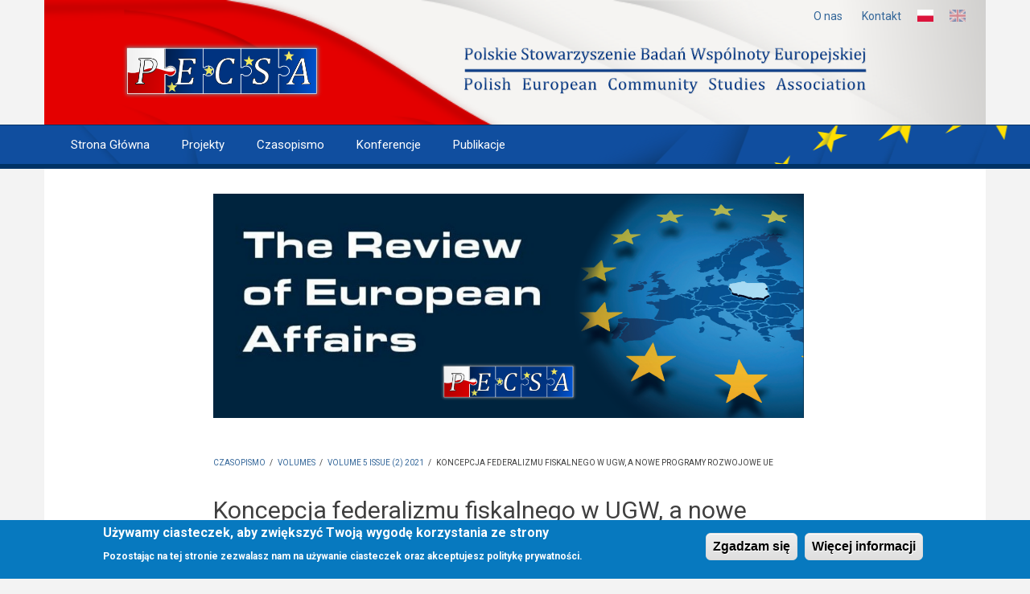

--- FILE ---
content_type: text/html; charset=UTF-8
request_url: https://pecsa.edu.pl/czasopismo/volumes/volume-5-issue-2-2021/koncepcja-federalizmu-fiskalnego-w-ugw-nowe-programy
body_size: 11893
content:
<!DOCTYPE html>
<html lang="pl" dir="ltr" prefix="content: http://purl.org/rss/1.0/modules/content/  dc: http://purl.org/dc/terms/  foaf: http://xmlns.com/foaf/0.1/  og: http://ogp.me/ns#  rdfs: http://www.w3.org/2000/01/rdf-schema#  schema: http://schema.org/  sioc: http://rdfs.org/sioc/ns#  sioct: http://rdfs.org/sioc/types#  skos: http://www.w3.org/2004/02/skos/core#  xsd: http://www.w3.org/2001/XMLSchema# ">
  <head>
    <meta charset="utf-8" />
<script>(function(i,s,o,g,r,a,m){i["GoogleAnalyticsObject"]=r;i[r]=i[r]||function(){(i[r].q=i[r].q||[]).push(arguments)},i[r].l=1*new Date();a=s.createElement(o),m=s.getElementsByTagName(o)[0];a.async=1;a.src=g;m.parentNode.insertBefore(a,m)})(window,document,"script","https://www.google-analytics.com/analytics.js","ga");ga("create", "UA-109631919-1", {"cookieDomain":"auto"});ga("require", "linkid", "linkid.js");ga("set", "anonymizeIp", true);ga("send", "pageview");</script>
<meta name="Generator" content="Drupal 9 (https://www.drupal.org)" />
<meta name="MobileOptimized" content="width" />
<meta name="HandheldFriendly" content="true" />
<meta name="viewport" content="width=device-width, initial-scale=1.0" />
<style>div#sliding-popup, div#sliding-popup .eu-cookie-withdraw-banner, .eu-cookie-withdraw-tab {background: #0779BF} div#sliding-popup.eu-cookie-withdraw-wrapper { background: transparent; } #sliding-popup h1, #sliding-popup h2, #sliding-popup h3, #sliding-popup p, #sliding-popup label, #sliding-popup div, .eu-cookie-compliance-more-button, .eu-cookie-compliance-secondary-button, .eu-cookie-withdraw-tab { color: #ffffff;} .eu-cookie-withdraw-tab { border-color: #ffffff;}</style>
<link rel="alternate" hreflang="pl" href="https://pecsa.edu.pl/czasopismo/volumes/volume-5-issue-2-2021/koncepcja-federalizmu-fiskalnego-w-ugw-nowe-programy" />
<link rel="alternate" hreflang="en" href="https://pecsa.edu.pl/en/https%3A/pecsa.edu.pl/node/270/volume-5-issue-2-2021/koncepcja-federalizmu-fiskalnego-w-ugw-nowe" />
<link rel="shortcut icon" href="/sites/default/files/P_1.png" type="image/png" />
<link rel="canonical" href="https://pecsa.edu.pl/czasopismo/volumes/volume-5-issue-2-2021/koncepcja-federalizmu-fiskalnego-w-ugw-nowe-programy" />
<link rel="shortlink" href="https://pecsa.edu.pl/node/294" />
<link rel="revision" href="https://pecsa.edu.pl/czasopismo/volumes/volume-5-issue-2-2021/koncepcja-federalizmu-fiskalnego-w-ugw-nowe-programy" />

    <title>Koncepcja federalizmu fiskalnego  w UGW, a nowe programy  rozwojowe UE | PECSA - Polskie Stowarzyszenie Badań Wspólnoty Europejskiej</title>
    <link rel="stylesheet" media="all" href="/sites/default/files/css/css_rjFV6VZYF6CfayP16GuntICwk7IHQGhfm_2wKsQmtPo.css" />
<link rel="stylesheet" media="all" href="/sites/default/files/css/css_mt1bojd1nZyjWOaR61Y7JMS_q9dXm9xecMEr4pLWPOo.css" />
<link rel="stylesheet" media="all" href="//maxcdn.bootstrapcdn.com/bootstrap/3.3.7/css/bootstrap.min.css" />
<link rel="stylesheet" media="all" href="/sites/default/files/css/css_j44x0kG0p5dIfUn-ioBK5RjLHEPXHC3bDG8odUqKX6Y.css" />
<link rel="stylesheet" media="all" href="/themes/contrib/newsplus_lite/css/components/messages.css?s8365w" />
<link rel="stylesheet" media="all" href="/sites/default/files/css/css_zV7w1CmVjwbx8gqKUfiYT-fcfANMRmUpkEGrnGflj1Y.css" />
<link rel="stylesheet" media="all" href="//fonts.googleapis.com/css?family=Roboto:400,400italic,700,300,700italic&amp;subset=latin-ext,latin,greek" />
<link rel="stylesheet" media="all" href="/sites/default/files/css/css_p7yKd5NNegRLpb8YVrwZUIO5B9EKPXXNSYgKKx0ITMM.css" />
<link rel="stylesheet" media="all" href="/sites/default/files/asset_injector/css/colors-988442c11dce1acb4ad9739c37275b9d.css?s8365w" />
<link rel="stylesheet" media="all" href="/sites/default/files/asset_injector/css/genetal-c0ce0b0eb754d29bc4faa5c5035efc55.css?s8365w" />
<link rel="stylesheet" media="all" href="/sites/default/files/asset_injector/css/header-2364af3cfd2eb8428f742aa5a99f7aa2.css?s8365w" />
<link rel="stylesheet" media="all" href="/sites/default/files/asset_injector/css/webform-b466da475a46cb21ffd1dacd4e46bd29.css?s8365w" />

    
  </head>
  <body class="layout-no-sidebars fixed-header-enabled path-node page-node-type-artykul-roea">
        <a href="#main-content" class="visually-hidden focusable skip-link">
      Przejdź do treści
    </a>
    
      <div class="dialog-off-canvas-main-canvas" data-off-canvas-main-canvas>
    
<div id="toTop"><i class="fa fa-play-circle fa-rotate-270"></i></div>
<header class="headers-wrapper">
          <div id="pre-header" class="clearfix colored-area ">
      <div class="container">
                <div id="pre-header-inside" class="clearfix">
          <div class="row">
                                      <div class="col-md-12">
                                <div id="pre-header-right" class="clearfix">
                  <div class="pre-header-area">
                      <div class="region region-pre-header-right">
    <div class="language-switcher-language-url pull-right language-switcher block block-language block-language-blocklanguage-interface" id="block-przelacznikwersjijezykowej" role="navigation">
  
    
      <div class="content">
      <ul class="links"><li hreflang="pl" data-drupal-link-system-path="node/294" class="pl is-active"><a href="/czasopismo/volumes/volume-5-issue-2-2021/koncepcja-federalizmu-fiskalnego-w-ugw-nowe-programy" class="language-link is-active" hreflang="pl" data-drupal-link-system-path="node/294">    <img class="language-icon" src="/modules/contrib/languageicons/flags/pl.png" width="16" height="12" alt="Polish" title="Polish" loading="lazy" typeof="foaf:Image" />

</a></li><li hreflang="en" data-drupal-link-system-path="node/294" class="en"><a href="/en/https%3A/pecsa.edu.pl/node/270/volume-5-issue-2-2021/koncepcja-federalizmu-fiskalnego-w-ugw-nowe" class="language-link" hreflang="en" data-drupal-link-system-path="node/294">    <img class="language-icon" src="/modules/contrib/languageicons/flags/en.png" width="16" height="12" alt="English" title="English" loading="lazy" typeof="foaf:Image" />

</a></li></ul>
    </div>
  </div>
<nav role="navigation" aria-labelledby="block-menugorne-2-menu" id="block-menugorne-2" class="pull-right block block-menu navigation menu--menu-gorne">
            
  <h2 class="visually-hidden" id="block-menugorne-2-menu">Menu Górne</h2>
  

      <div class="content">
        <div class="menu-toggle-target menu-toggle-target-show" id="show-block-menugorne-2"></div>
    <div class="menu-toggle-target" id="hide-block-menugorne-2"></div>
    <a class="menu-toggle" href="#show-block-menugorne-2">Menu</a>
    <a class="menu-toggle menu-toggle--hide" href="#hide-block-menugorne-2">Menu</a>
    
              <ul class="clearfix menu">
                    <li class="menu-item menu-item--collapsed">
        <a href="/index.php/o-nas" data-drupal-link-system-path="node/1">O nas</a>
              </li>
                <li class="menu-item">
        <a href="/index.php/kontakt" data-drupal-link-system-path="node/3">Kontakt</a>
              </li>
        </ul>
  


  </div>
</nav>

  </div>

                  </div>
                </div>
                              </div>
                      </div>
        </div>
              </div>
    </div>
              <div id="header-top" role="banner" class="clearfix colored-area ">
      <div class="container">
                <div id="header-top-inside" class="clearfix">
          <div class="row">
                          <div class="col-md-12">
                                <div id="header-top-left" class="clearfix">
                  <div class="header-top-area">

                                            <div class="region region-header-top-left">
    <div id="block-logo" class="col-md-5 col-xs-10 col-sm-5 logo-header block block-block-content block-block-content95e813fa-0be4-410d-a7a1-1777ddc8ef13">
  
    
      <div class="content">
      
            <div class="clearfix text-formatted field field--name-body field--type-text-with-summary field--label-hidden field__item"><a href="http://www.pecsa.edu.pl"><img alt="Logo PECSA" data-entity-type="file" data-entity-uuid="6118b5c3-952e-4510-ba78-dfcdfcbe150f" src="/sites/default/files/inline-images/pecsa_logo_last_0.png" class="align-center" width="500" height="146" loading="lazy" /></a></div>
      
    </div>
  </div>
<div id="block-logotytul" class="col-md-7 col-xs-10 col-sm-10 logo-slogan block block-block-content block-block-content1c802dbe-e485-4979-ac9c-050468aaf2fc">
  
    
      <div class="content">
      
            <div class="clearfix text-formatted field field--name-body field--type-text-with-summary field--label-hidden field__item"><p><img alt="Tytuł PECSA" data-entity-type="file" data-entity-uuid="9ae8fd05-6456-4ec3-91e4-2c5dda1667e0" src="/sites/default/files/inline-images/pecsa_text_new.png" width="1499" height="174" loading="lazy" /></p>
</div>
      
    </div>
  </div>

  </div>

                    
                  </div>
                </div>
                              </div>
                                  </div>
        </div>
              </div>
    </div>
    
        <div id="header" class="colored-area ">
            <div class="container">
                <div id="header-inside" class="clearfix">
          <div class="row">
            <div class="header-area">
              <div class="col-md-12">
                                <div id="header-inside-left" class="clearfix">
                                    <div id="main-navigation" class="clearfix">
                    <nav role="navigation">
                                                <div class="region region-navigation">
    <nav role="navigation" aria-labelledby="block-newsplus-lite-main-menu-menu" id="block-newsplus-lite-main-menu" class="block block-menu navigation menu--main">
            
  <h2 class="visually-hidden" id="block-newsplus-lite-main-menu-menu">Main navigation</h2>
  

      <div class="content">
        <div class="menu-toggle-target menu-toggle-target-show" id="show-block-newsplus-lite-main-menu"></div>
    <div class="menu-toggle-target" id="hide-block-newsplus-lite-main-menu"></div>
    <a class="menu-toggle" href="#show-block-newsplus-lite-main-menu">Menu</a>
    <a class="menu-toggle menu-toggle--hide" href="#hide-block-newsplus-lite-main-menu">Menu</a>
    
              <ul class="clearfix menu">
                    <li class="menu-item menu-item--collapsed">
        <a href="/index.php/" data-drupal-link-system-path="&lt;front&gt;">Strona Główna</a>
              </li>
                <li class="menu-item menu-item--collapsed">
        <a href="/index.php/projekty" data-drupal-link-system-path="node/5">Projekty</a>
              </li>
                <li class="menu-firstchild menu-item menu-item--collapsed">
        <a href="/index.php/czasopismo/volumes">Czasopismo</a>
              </li>
                <li class="menu-item menu-item--collapsed">
        <a href="/index.php/konferencje" data-drupal-link-system-path="node/6">Konferencje</a>
              </li>
                <li class="menu-item">
        <a href="/index.php/publikacje" data-drupal-link-system-path="node/8">Publikacje</a>
              </li>
        </ul>
  


  </div>
</nav>

  </div>

                                          </nav>
                  </div>
                                  </div>
                              </div>
                          </div>
          </div>
        </div>
              </div>
    </div>
    </header>


<div id="page" class="clearfix">
  <div class="container">
        <div id="page-inside">

                      <div id="top-content">
                    <div id="top-content-inside" class="clearfix">
            <div class="row">
              <div class="col-md-12">
                  <div class="region region-top-content">
    <div data-drupal-messages-fallback class="hidden"></div>

  </div>

              </div>
            </div>
          </div>
                  </div>
              
            <div id="main-content">
        <div class="row">
          
          <section class="col-md-8 col-md-offset-2">

            
            
            
                        <div id="main" class="clearfix">

                                <div class="region region-content">
    <div id="block-banerjournal" class="block block-block-content block-block-content70705979-78e7-4cc3-9c61-d89da0cd9ea4">
  
    
      <div class="content">
      
            <div class="clearfix text-formatted field field--name-body field--type-text-with-summary field--label-hidden field__item"><img alt="Baner czasopisma" data-entity-type="file" data-entity-uuid="74673f29-9143-476f-8669-af8460467c02" src="/sites/default/files/inline-images/Baner_Journal.png" class="align-center" width="2736" height="1041" loading="lazy" /></div>
      
    </div>
  </div>
<div id="block-newsplus-lite-breadcrumbs" class="block block-system block-system-breadcrumb-block">
  
    
      <div class="content">
        <nav class="breadcrumb" role="navigation" aria-labelledby="system-breadcrumb">
    <h2 id="system-breadcrumb" class="visually-hidden">Ścieżka nawigacyjna</h2>
    <ol>
          <li>
                  <a href="/czasopismo">Czasopismo</a>
          <span class="breadcrumb-separator">/</span>
              </li>
          <li>
                  <a href="/czasopismo/volumes">Volumes</a>
          <span class="breadcrumb-separator">/</span>
              </li>
          <li>
                  <a href="/czasopismo/volumes/volume-5-issue-2-2021">Volume 5 Issue (2) 2021</a>
          <span class="breadcrumb-separator">/</span>
              </li>
          <li>
                  Koncepcja federalizmu fiskalnego  w UGW, a nowe programy  rozwojowe UE
              </li>
        </ol>
  </nav>

    </div>
  </div>
<div id="block-newsplus-lite-content" class="block block-system block-system-main-block">
  
    
      <div class="content">
      
<article data-history-node-id="294" role="article" about="/czasopismo/volumes/volume-5-issue-2-2021/koncepcja-federalizmu-fiskalnego-w-ugw-nowe-programy" class="node node--type-artykul-roea node--view-mode-full clearfix">
      <div class="node-content">
            <header>
              
                
                              </header>
    <div class="node__content clearfix">
              <div class="ds-1col clearfix">

  

  <div class="block block-layout-builder block-field-blocknodeartykul-roeatitle">
  
    
      <div class="content">
      <span class="h2 field field--name-title field--type-string field--label-visually_hidden">Koncepcja federalizmu fiskalnego  w UGW, a nowe programy  rozwojowe UE</span>

    </div>
  </div>


</div>
<div class="ds-3col-stacked-equal clearfix">

  

  <div class="group-header">
    <div class="block block-layout-builder block-field-blocknodeartykul-roeafield-autorzy">
  
    
      <div class="content">
      <div class="affiliation news-item text-break field field--name-field-autorzy field--type-entity-reference field--label-above field--entity-reference-target-type-taxonomy-term clearfix">
      <h3 class="field__label">Authors</h3>
    <ul class='links field__items'>
          <li><div class="ds-2col clearfix">

  

  <div class="col-sm-4 group-left">
    
            <div class="field field--name-taxonomy-term-title field--type-ds field--label-hidden field__item"><p>
  Rafał Widerski
</p>
</div>
      
  </div>

  <div class="col-sm-8 group-right">
    
            <div class="field field--name-field-taxonomy-afiljacja field--type-string-long field--label-hidden field__item">SZKOŁA GŁÓWNA HANDLOWA W WARSZAWIE, R_WIDERSKI@O2.PL<br />
ORCID: 0000-0002-7307-3804</div>
      
  </div>

</div>

</li>
      </ul>
</div>
    </div>
  </div>

  </div>

  <div class="group-left">
    <div class="block block-layout-builder block-field-blocknodeartykul-roeafield-wolumin">
  
    
      <div class="content">
      <div class="news-item affiliation field field--name-field-wolumin field--type-entity-reference field--label-hidden field--entity-reference-target-type-node clearfix">
    <ul class='links field__items'>
          <li>Volume 5 Issue (2) 2021</li>
      </ul>
</div>
    </div>
  </div>

  </div>

  <div class="group-middle">
    <div class="block block-layout-builder block-field-blocknodeartykul-roeafield-pages">
  
    
      <div class="content">
      
  <div class="news-item affiliation pages field field--name-field-pages field--type-field-token-value field--label-inline clearfix">
    <div class="field__label">Pages</div>
              <div class="field__item"><p>77-89</p>
</div>
          </div>

    </div>
  </div>

  </div>

  <div class="group-right">
    <div class="block block-layout-builder block-field-blocknodeartykul-roeafield-doi">
  
    
      <div class="content">
      
  <div class="news-item affiliation field field--name-field-doi field--type-string field--label-inline clearfix">
    <div class="field__label">DOI</div>
              <div class="field__item"> 10.51149/ROEA.2.2021.7</div>
          </div>

    </div>
  </div>

  </div>

  <div class="group-footer">
    
  </div>

</div>
  <div class="row">

    
    <div class="col-sm-9">
      <div class="block block-layout-builder block-field-blocknodeartykul-roeafield-abstrakt">
  
    
      <div class="content">
      
  <div class="text-left clearfix text-formatted field field--name-field-abstrakt field--type-text-long field--label-above">
    <div class="field__label">Abstract</div>
              <div class="field__item"><p>Artykuł omawia dwie główne asymetrie w Unii Gospodarczo-Walutowej (UGW), które powstały na przestrzeni ostatnich dwóch dekad, tj. od momentu wprowadzenia wspólnej waluty „euro”. Od początku utworzenia UGW wymieniana jest asymetria we wspólnym obszarze unii gospodarczej (mniej scentralizowana polityka fiskalna) w porównaniu z unią walutową (z zarządzaniem ponadnarodowym). Ponadto na tle kryzysu zadłużenia państw członkowskich w 2010 roku ujawniła się druga asymetria: między „rdzeniami” państwami członkowskimi strefy euro a państwami z jej „peryferii”. Każda z tych dwóch asymetrii stworzyła szereg wyzwań – politycznych i instytucjonalnych – w obszarze polityki fiskalnej. W trakcie kryzysu wywołanego pandemią koronawirusa z 2020 roku, po raz kolejny budzą się główne idee polityczne podważające stabilność i trwałość funkcjonowania UGW. W związku z tym badanie zostało oparte na analizie literatury.</p>
</div>
          </div>

    </div>
  </div>

    </div>

    <div class="col-sm-3">
      <div class="block block-layout-builder block-field-blocknodeartykul-roeafield-artykul-plik">
  
    
      <div class="content">
      
            <div class="text-center affiliation news-item field field--name-field-artykul-plik field--type-file field--label-hidden field__item"><a href="https://pecsa.edu.pl/sites/default/files/journal/8%20Widerski.pdf" class="button" target="_blank">PDF</a></div>
      
    </div>
  </div>
<div class="block block-layout-builder block-field-blocknodeartykul-roeafield-tags">
  
    
      <div class="content">
      <div class="keywords news-item field field--name-field-tags field--type-entity-reference field--label-above field--entity-reference-target-type-taxonomy-term clearfix">
      <h3 class="field__label">Keywords</h3>
    <ul class='links field__items'>
          <li><a href="/taxonomy/term/93" hreflang="pl">integracja europejska</a></li>
          <li><a href="/taxonomy/term/416" hreflang="pl">UGW</a></li>
          <li><a href="/taxonomy/term/417" hreflang="pl">polityka fiskalna</a></li>
          <li><a href="/taxonomy/term/418" hreflang="pl">stabilizacja</a></li>
          <li><a href="/taxonomy/term/419" hreflang="pl">szoki asymetryczne</a></li>
      </ul>
</div>
    </div>
  </div>

    </div>

    
  </div>
<div class="ds-1col clearfix">

  

  <div class="block block-views block-views-blockartykuly-block-5">
  
    
      <div class="content">
      <div class="views-element-container"><div class="accordion view view-artykuly view-id-artykuly view-display-id-block_5 js-view-dom-id-71ce4a4ee9ec9cd1331cbfb102cea1744fd3ff6b7b3eedcb3ef1101b59d4d673">
  
    
      
      <div class="view-content">
      <div  class="panel-group" id="views-bootstrap-artykuly-block-5" role="tablist" aria-multiselectable="true">
          <div class="panel panel-default">
      <div class="panel-heading"  class="panel-group panel-heading" id="headingviews-bootstrap-artykuly-block-5-collapse-0" role="tab" aria-multiselectable="true">
        <h4 class="panel-title">
          <a  class="accordion-toggle collapsed"
             role="button"
             data-toggle="collapse"
             data-parent="#views-bootstrap-artykuly-block-5"
             aria-expanded=""
             aria-controls="views-bootstrap-artykuly-block-5-collapse-0"
             href="#views-bootstrap-artykuly-block-5-collapse-0">
            References
          </a>
                  </h4>
      </div>

      <div id="views-bootstrap-artykuly-block-5-collapse-0" class="panel-collapse collapse " role="tabpanel" aria-labelledby="headingviews-bootstrap-artykuly-block-5-collapse-0">
        <div class="panel-body">
          <div class="views-field views-field-field-references"><div class="field-content"><p>Aizenman J., Jinjarak Y. 2011. The role of fiscal policy in response to the financial crisis, World Economic Situation and Prospects, Background paper. https://www.imf.org/external/np/seminars/eng/2012/fincrises/pdf/ch14.pdf [accessed on: 28.05.2021].<br />
Arrow, K. 1970. “The Organization of Economic Activity: Issues Pertinent to the Choice of Market Versus Non-Market Allocation” w: Joint Economic Committee, The Analysis and Evaluation of Public Expenditures, The PPB System, Vol. I. Washington, D.C.: U.S. GPO.  <br />
Artis, M. J., Zhang W. 2001. “Core and Periphery in EMU: A Cluster Analysis. Economic Issues Journal Articles.” Economic Issues, No. 6: 47–58. <br />
Bayoumi, T., Eichengreen B. 1993. “Shocking Aspects of European Monetary Integration.” W: Adjustment and Growth in the Euro­pean Monetary Union, F. Torres, F. Giavazzi (eds.) Cambridge: Cambridge University Press, 193–229.<br />
Benassy-Quere A., Pagot X, Wolff G. B. 2016. „Fiscal Union for Euro Area?”. Bruegel Policy Contrybution, No. 05: 1-17.<br />
Clarida R. ,Gali J., Gertler M. 1998. “Monetary Policy Rules in Practice Some International Evidence”. European Economic Review, Vol. 42, No. 6: 1033-1067.<br />
Corden W.  M. 1972. Monetary Integration, “Essays in International Finance”, 93. <br />
Crescenzia R., Giuab M., Sonzogno G.V. 2021, “Science Direct Mind the Covid-19 crisis: An evidence-based implementation of Next Generation EU”. Journal of Policy Modeling, Vol. 43, No. 2: 278–297. https://doi.org/10.1016/j.jpolmod.2021.03.002, [accessed on: 28.05.2021].<br />
De Grauwe P. 1993, The political Economy of Monetary Integration, Oxford University Press, Oxford.<br />
De Grauwe P. 1998. “The euro and financial crises”. Financial Times 20th February.<br />
De Grauwe P. 2012. “In Search of Symmetry in the Eurozone”. CEPS Policy Briefs 268: 1-5.<br />
De Grauwe P. 2015. „Design failures of the Eurozone” in: The Eurozone Crisis A Consensus View of the Causes and a Few Possible Solutions, R. Baldwin, F. Giavazzi (eds.), London: CEPR Press, 99-108. <br />
Demertzis M., Hallett A.H.,  Rummel O. 1997. “Does a Core-Periphery Regime Make Europe into an Optimal Currency Area?” in: European Monetary Union. Transition, International Impact and Policy Options, P. J. J. Welfens (ed.), Berlin: Springer, 161-234. <br />
Domańska A. 2008. „Synchronizacja cykli koniunkturalnych jako kryterium wejścia do optymalnego obszaru walutowego” w: Swadźba S. (red.) Systemy gospodarcze i ich ewolucja w kierunku jednolitego europejskiego obszaru walutowego. Wydawnictwo Akademii Ekonomicznej im. Karola Adamieckiego w Katowicach, 177-189. <br />
Domańska A. Kostrzewa K. 2015, Macroeconomic Policy Shocks and Trade Openness in Light of the Studies on the International Competitiveness, VAR Approach Analysis, Proceedings of IASTEM International Conference, World Research Library, pp. 198- 203, ISBN: 978-93-85832-50-5.<br />
Domańska A. 2015. „Szoki polityki fiskalnej i monetarnej jako przedmiot badań makroekonomii gospodarki otwartej”, Studia i Prace KES No.1(21)/2015, Szkoła Główna Handlowa, Warszawa.<br />
Domańska A., Kostrzewa K. 2015. „Polityka fiskalna jako uwarunkowanie handlu zagranicznego w małej otwartej gospodarce. Wykorzystanie modelu VAR dla Polski” w: Uwarunkowania i czynniki rozwoju handlu międzynarodowego, M. Maciejewski, S. Wydymus (red.), CeDeWu, Warszawa. 85-104.<br />
Domańska A., Kostrzewa K. 2015. „Szoki polityki fiskalnej i pieniężnej w Polsce – wpływ na główne zmienne makroekonomiczne w latach 2005–2014”, Studia Ekonomiczne, No. 4/2015, INE PAN, Warszawa: 420-430, <br />
Dyson. K., Featherstone K. 1999. The Road to Maastricht: Negotiating Economic and Monetary Union. Oxford: Oxford University Press<br />
ECB: https://www.ecb.europa.eu/euro/html/index.en.html</p>

<p>Enderlein H., Verdun A. 2009. “Ten Years of EMU: What Have We Learned in Political Science? Special Issue.” Journal of Euro­pean Public Policy, Vol. 16, No. 4: 490–639. doi:10.1080/13501760902872106. <br />
European Commission. 2020b. Special meeting of the European Council (17, 18, 19, 20 and 21 July 2020)  Conclusions. Available at https://www.consilium.europa.eu/media/45109/210720-euco-final-conclusions-en.pdf. [accessed on: 13.11.2020]. <br />
European Commission 2020c. Communication from the Commission to the European Parliament, the European Council, the Council, the European Economic and Social Committe and the Committee of theRegions Europe’s moment:Repair and Prepare for the Next Generation, COM (2020) 456 final. Available at https://eur-lex.europa.eu/legalcontent/EN/TXT/PDF/?uri=CELEX:52020DC0 456&amp;from=EN  [accessed on: 13.11.2020]. <br />
Eurostat: https://ec.europa.eu/eurostat/databrowser/view/SDG_17_40/default/table<br />
Eurostat: https://ec.europa.eu/eurostat/databrowser/view/TEC00115/default/table<br />
Feldstein M. S. 2009. Rethinking the Role of Fiscal Policy. NBER working papers series, working paper 14684. <br />
Feldstein M. 1997. „EMU and International Conflict”. Foreign Affairs November.<br />
Friedman M. 1997. „The euro: Monetary unity to political disunity?”. Project Syndicate 28 August<br />
Ferreiro J., Fontana G., Serrano F. 2008. Fiscal Policy in the European Union. Palgrave Macmillan. <br />
Hansen B. 1958. The Economic Theory of Fiscal Policy. London: Routledge. <br />
IMF. 2019. World Economic Outlook „Global Manufacturing Downturn, Rising Trade Barriers. https://www.elibrary.imf.org/view/books/ 081/28248-9781513508214-en/28248-9781513508214-en-book.xml, [accessed on: 28.05.2021].<br />
Inman R.P., Rubinfeld, D.L. 1997. “Rethinking federalism”. Journal of Economic Perspectives, Vol. 11, No. 4: 43-64. <br />
Kenen P. B. 1969. “The Theory of Optimum Currency Areas – An Eclectic View”. In: International Economic Integration: Monetary, fiscal and factor mobility issues, M. N. Jovanović (ed.), London: Routledge, 59-78.<br />
Kirkegaard Jacob F. 2011. “The Euro Area Crisis: Origin, Current Status, and US Responses”. Congressional Testimony 11. <br />
Kirkegaard Jacob F. 2011. “The Euro Area Crisis: Origin, Current Status, and US Responses”. Congressional Testimony 11. <br />
Kirsch G. 2011. „Kryzys euro to nie tylko kryzys walutowy”, w: Monitor Europejski, Europa i Euro, czerwiec 2011.<br />
Krugman P. 2012. “Monetary Versus Fiscal Policy, Revisited”. New York Times, 1.09.2012. http://krugman.blogs.nytimes.com/2012/ 09/01/monetary-versus-fiscal-policy-revisited/, [accessed on: 26.07.2014].<br />
Krugman P. 2009. The Return of Depression Economics and the Crisis of 2008. New York: W.W. Norton Company Limited.<br />
Magnifico G. 1971. “European Monetary Unification for Balanced Growth – A New Approach”. Essays in International Finance, No. 88: 1-45.<br />
Latoszek E. 2007. Integracja Europejska, mechanizmy i wyzwania. Warszawa: Książka i Wiedza, 55-57.<br />
McKinnon R. I. 1963. “Optimum Currency Areas”. The American Economic Review, No. 53: 717-25.<br />
Mundell R A. 1961. “A Theory of Optimum Currency Areas”, The American Economic Review, No. 51: 667-665.<br />
Mueller D.C. “Why federalism?” w: Molander P. 2004, Fiscal Federalism in Unitary States. Kluwer Academic Publishers, 132.<br />
Oates W. E. 1972. Fiscal Federalism. Harcourt Brace Jovanovich, Inc., New York.<br />
Oates W.E. 1999. “An Essay on fiscal federalism”, Journal of Economic Literature. Vol. 37, No. 3: 1120-1149.<br />
Oates W. E. 2005. Toward A Second-Generation Theory of Fiscal Federalism. Springer Science + Business Media, Inc, Netherlands.<br />
Oręziak L. 2008. „Polityka budżetowa w strefie euro”. Bank i Kredyt, No. 5: 3-30.<br />
Ricci L.A.1997. A Model of an Optimum Currency Area, „IMF Working Paper”, June.<br />
Rogoff K. 1985. “The Optimal Degree of Commitment to an Intermediate Monetary Target”, The Quarterly Journal of Economics, Vol. 100, No. 4: 1169-89.<br />
Rosiak T. 2014. „Ewolucja roli polityki fiskalnej w najnowszej teorii ekonomii i praktyce gospodarczej” w: Piątek S. (red.), Rola sektora publicznego w okresie kryzysu. Warszawa: Wydawnictwo Naukowe Wydziału Zarządzania Uniwersytetu Warszawskiego.<br />
Roubini N., Mihm S. 2011. Ekonomia kryzysu. Warszawa: Oficyna Wolters Kluwer Business.<br />
Snider D. A. 1967. “Optimum Adjustment Processes and Currency Areas”. Essays In International Finance 62: 1-23.<br />
Staniłko J. F. 2011. „Czy strefa euro przetrwa swój pierwszy kryzys?” w: Platon na Wall Street, Kraków: Ośrodek Myśli Politycznej &amp; Centre for European Renewal, 223-272.<br />
Stiglitz J.E. 2004. Ekonomia sektora publicznego. Warszawa: Wydawnictwo Naukowe PWN,  879.  <br />
Ubide Á. 2014. “The North-South Divide in the Euro Area. Op-ed Published by El Pais as ‘La Division Norte-sur En La Zona Euro’ English Translation.” Peterson Institute for International Economics, April 13. https://www.piie.com/commentary/opeds/north-south-divide-euro-area <br />
UE, Euratom: Decyzja 2020/2053 z dnia 14 grudnia 2020 r DECYZJA RADY (UE, Euratom) 2020/2053 z dnia 14 grudnia 2020 r w sprawie systemu zasobów własnych Unii Europejskiej oraz uchylająca decyzję 2014/335/UE, Euratom. https://eur-lex.europa.eu/legal-content/PL/TXT/?uri=CELEX%3A32020D2053<br />
Verdun A. 1996. “An ‘Asymmetrical’ Economic and Monetary Union in the EU: Perceptions of Monetary Authorities and Social Partners.” Journal of European Integration, Vol. 20, No. 1: 59–81. doi:10.1080/07036339608429045. <br />
Weingast B. R. 2009. “Second generation fiscal federalism: The implications of fiscal incentives”, Journal of Urban Economics, No. 65: 279-293. <br />
Widerski R. 2013. „Strefa euro, projekt niedokończony” w: Bednarczyk J., Sobol M. (eds.) System finansowy wobec wyzwań rozwojowych. Radom: Instytut Naukowo-Wydawniczy Spatium, 233-250.<br />
Widerski R. 2016. „Stabilizacyjny aspekt polityki fiskalnej w strefie euro” w: Opolski K., Górski J. (eds.). Wyzwania integracji gospodarczej w Unii Europejskiej. Warszawa: Wydział Nauk Ekonomicznych Uniwersytetu Warszawskiego, 233–246.<br />
Widerski R. 2018. Polityka fiskalna a innowacyjność gospodarki, w: Opolski K., Górski J. (eds.), Innowacyjność polskiej gospodarki: wybrane aspekty.  Warszwa: Wydział Nauk Ekonomicznych Uniwersytetu Warszawskiego, 49–61.<br />
Zawiślińska I. 2008. Optymalny obszar walutowy. Teoria i praktyka na kontynencie amerykańskim, Warszawa: Oficyna Wydawnicza SGH.</p>
</div></div>
        </div>
      </div>
    </div>        <div class="panel panel-default">
      <div class="panel-heading"  class="panel-group panel-heading" id="headingviews-bootstrap-artykuly-block-5-collapse-1" role="tab" aria-multiselectable="true">
        <h4 class="panel-title">
          <a  class="accordion-toggle collapsed"
             role="button"
             data-toggle="collapse"
             data-parent="#views-bootstrap-artykuly-block-5"
             aria-expanded=""
             aria-controls="views-bootstrap-artykuly-block-5-collapse-1"
             href="#views-bootstrap-artykuly-block-5-collapse-1">
            References
          </a>
                  </h4>
      </div>

      <div id="views-bootstrap-artykuly-block-5-collapse-1" class="panel-collapse collapse " role="tabpanel" aria-labelledby="headingviews-bootstrap-artykuly-block-5-collapse-1">
        <div class="panel-body">
          <div class="views-field views-field-field-references"><div class="field-content"><p>Aizenman J., Jinjarak Y. 2011. The role of fiscal policy in response to the financial crisis, World Economic Situation and Prospects, Background paper. https://www.imf.org/external/np/seminars/eng/2012/fincrises/pdf/ch14.pdf [accessed on: 28.05.2021].<br />
Arrow, K. 1970. “The Organization of Economic Activity: Issues Pertinent to the Choice of Market Versus Non-Market Allocation” w: Joint Economic Committee, The Analysis and Evaluation of Public Expenditures, The PPB System, Vol. I. Washington, D.C.: U.S. GPO.  <br />
Artis, M. J., Zhang W. 2001. “Core and Periphery in EMU: A Cluster Analysis. Economic Issues Journal Articles.” Economic Issues, No. 6: 47–58. <br />
Bayoumi, T., Eichengreen B. 1993. “Shocking Aspects of European Monetary Integration.” W: Adjustment and Growth in the Euro­pean Monetary Union, F. Torres, F. Giavazzi (eds.) Cambridge: Cambridge University Press, 193–229.<br />
Benassy-Quere A., Pagot X, Wolff G. B. 2016. „Fiscal Union for Euro Area?”. Bruegel Policy Contrybution, No. 05: 1-17.<br />
Clarida R. ,Gali J., Gertler M. 1998. “Monetary Policy Rules in Practice Some International Evidence”. European Economic Review, Vol. 42, No. 6: 1033-1067.<br />
Corden W.  M. 1972. Monetary Integration, “Essays in International Finance”, 93. <br />
Crescenzia R., Giuab M., Sonzogno G.V. 2021, “Science Direct Mind the Covid-19 crisis: An evidence-based implementation of Next Generation EU”. Journal of Policy Modeling, Vol. 43, No. 2: 278–297. https://doi.org/10.1016/j.jpolmod.2021.03.002, [accessed on: 28.05.2021].<br />
De Grauwe P. 1993, The political Economy of Monetary Integration, Oxford University Press, Oxford.<br />
De Grauwe P. 1998. “The euro and financial crises”. Financial Times 20th February.<br />
De Grauwe P. 2012. “In Search of Symmetry in the Eurozone”. CEPS Policy Briefs 268: 1-5.<br />
De Grauwe P. 2015. „Design failures of the Eurozone” in: The Eurozone Crisis A Consensus View of the Causes and a Few Possible Solutions, R. Baldwin, F. Giavazzi (eds.), London: CEPR Press, 99-108. <br />
Demertzis M., Hallett A.H.,  Rummel O. 1997. “Does a Core-Periphery Regime Make Europe into an Optimal Currency Area?” in: European Monetary Union. Transition, International Impact and Policy Options, P. J. J. Welfens (ed.), Berlin: Springer, 161-234. <br />
Domańska A. 2008. „Synchronizacja cykli koniunkturalnych jako kryterium wejścia do optymalnego obszaru walutowego” w: Swadźba S. (red.) Systemy gospodarcze i ich ewolucja w kierunku jednolitego europejskiego obszaru walutowego. Wydawnictwo Akademii Ekonomicznej im. Karola Adamieckiego w Katowicach, 177-189. <br />
Domańska A. Kostrzewa K. 2015, Macroeconomic Policy Shocks and Trade Openness in Light of the Studies on the International Competitiveness, VAR Approach Analysis, Proceedings of IASTEM International Conference, World Research Library, pp. 198- 203, ISBN: 978-93-85832-50-5.<br />
Domańska A. 2015. „Szoki polityki fiskalnej i monetarnej jako przedmiot badań makroekonomii gospodarki otwartej”, Studia i Prace KES No.1(21)/2015, Szkoła Główna Handlowa, Warszawa.<br />
Domańska A., Kostrzewa K. 2015. „Polityka fiskalna jako uwarunkowanie handlu zagranicznego w małej otwartej gospodarce. Wykorzystanie modelu VAR dla Polski” w: Uwarunkowania i czynniki rozwoju handlu międzynarodowego, M. Maciejewski, S. Wydymus (red.), CeDeWu, Warszawa. 85-104.<br />
Domańska A., Kostrzewa K. 2015. „Szoki polityki fiskalnej i pieniężnej w Polsce – wpływ na główne zmienne makroekonomiczne w latach 2005–2014”, Studia Ekonomiczne, No. 4/2015, INE PAN, Warszawa: 420-430, <br />
Dyson. K., Featherstone K. 1999. The Road to Maastricht: Negotiating Economic and Monetary Union. Oxford: Oxford University Press<br />
ECB: https://www.ecb.europa.eu/euro/html/index.en.html</p>

<p>Enderlein H., Verdun A. 2009. “Ten Years of EMU: What Have We Learned in Political Science? Special Issue.” Journal of Euro­pean Public Policy, Vol. 16, No. 4: 490–639. doi:10.1080/13501760902872106. <br />
European Commission. 2020b. Special meeting of the European Council (17, 18, 19, 20 and 21 July 2020)  Conclusions. Available at https://www.consilium.europa.eu/media/45109/210720-euco-final-conclusions-en.pdf. [accessed on: 13.11.2020]. <br />
European Commission 2020c. Communication from the Commission to the European Parliament, the European Council, the Council, the European Economic and Social Committe and the Committee of theRegions Europe’s moment:Repair and Prepare for the Next Generation, COM (2020) 456 final. Available at https://eur-lex.europa.eu/legalcontent/EN/TXT/PDF/?uri=CELEX:52020DC0 456&amp;from=EN  [accessed on: 13.11.2020]. <br />
Eurostat: https://ec.europa.eu/eurostat/databrowser/view/SDG_17_40/default/table<br />
Eurostat: https://ec.europa.eu/eurostat/databrowser/view/TEC00115/default/table<br />
Feldstein M. S. 2009. Rethinking the Role of Fiscal Policy. NBER working papers series, working paper 14684. <br />
Feldstein M. 1997. „EMU and International Conflict”. Foreign Affairs November.<br />
Friedman M. 1997. „The euro: Monetary unity to political disunity?”. Project Syndicate 28 August<br />
Ferreiro J., Fontana G., Serrano F. 2008. Fiscal Policy in the European Union. Palgrave Macmillan. <br />
Hansen B. 1958. The Economic Theory of Fiscal Policy. London: Routledge. <br />
IMF. 2019. World Economic Outlook „Global Manufacturing Downturn, Rising Trade Barriers. https://www.elibrary.imf.org/view/books/ 081/28248-9781513508214-en/28248-9781513508214-en-book.xml, [accessed on: 28.05.2021].<br />
Inman R.P., Rubinfeld, D.L. 1997. “Rethinking federalism”. Journal of Economic Perspectives, Vol. 11, No. 4: 43-64. <br />
Kenen P. B. 1969. “The Theory of Optimum Currency Areas – An Eclectic View”. In: International Economic Integration: Monetary, fiscal and factor mobility issues, M. N. Jovanović (ed.), London: Routledge, 59-78.<br />
Kirkegaard Jacob F. 2011. “The Euro Area Crisis: Origin, Current Status, and US Responses”. Congressional Testimony 11. <br />
Kirkegaard Jacob F. 2011. “The Euro Area Crisis: Origin, Current Status, and US Responses”. Congressional Testimony 11. <br />
Kirsch G. 2011. „Kryzys euro to nie tylko kryzys walutowy”, w: Monitor Europejski, Europa i Euro, czerwiec 2011.<br />
Krugman P. 2012. “Monetary Versus Fiscal Policy, Revisited”. New York Times, 1.09.2012. http://krugman.blogs.nytimes.com/2012/ 09/01/monetary-versus-fiscal-policy-revisited/, [accessed on: 26.07.2014].<br />
Krugman P. 2009. The Return of Depression Economics and the Crisis of 2008. New York: W.W. Norton Company Limited.<br />
Magnifico G. 1971. “European Monetary Unification for Balanced Growth – A New Approach”. Essays in International Finance, No. 88: 1-45.<br />
Latoszek E. 2007. Integracja Europejska, mechanizmy i wyzwania. Warszawa: Książka i Wiedza, 55-57.<br />
McKinnon R. I. 1963. “Optimum Currency Areas”. The American Economic Review, No. 53: 717-25.<br />
Mundell R A. 1961. “A Theory of Optimum Currency Areas”, The American Economic Review, No. 51: 667-665.<br />
Mueller D.C. “Why federalism?” w: Molander P. 2004, Fiscal Federalism in Unitary States. Kluwer Academic Publishers, 132.<br />
Oates W. E. 1972. Fiscal Federalism. Harcourt Brace Jovanovich, Inc., New York.<br />
Oates W.E. 1999. “An Essay on fiscal federalism”, Journal of Economic Literature. Vol. 37, No. 3: 1120-1149.<br />
Oates W. E. 2005. Toward A Second-Generation Theory of Fiscal Federalism. Springer Science + Business Media, Inc, Netherlands.<br />
Oręziak L. 2008. „Polityka budżetowa w strefie euro”. Bank i Kredyt, No. 5: 3-30.<br />
Ricci L.A.1997. A Model of an Optimum Currency Area, „IMF Working Paper”, June.<br />
Rogoff K. 1985. “The Optimal Degree of Commitment to an Intermediate Monetary Target”, The Quarterly Journal of Economics, Vol. 100, No. 4: 1169-89.<br />
Rosiak T. 2014. „Ewolucja roli polityki fiskalnej w najnowszej teorii ekonomii i praktyce gospodarczej” w: Piątek S. (red.), Rola sektora publicznego w okresie kryzysu. Warszawa: Wydawnictwo Naukowe Wydziału Zarządzania Uniwersytetu Warszawskiego.<br />
Roubini N., Mihm S. 2011. Ekonomia kryzysu. Warszawa: Oficyna Wolters Kluwer Business.<br />
Snider D. A. 1967. “Optimum Adjustment Processes and Currency Areas”. Essays In International Finance 62: 1-23.<br />
Staniłko J. F. 2011. „Czy strefa euro przetrwa swój pierwszy kryzys?” w: Platon na Wall Street, Kraków: Ośrodek Myśli Politycznej &amp; Centre for European Renewal, 223-272.<br />
Stiglitz J.E. 2004. Ekonomia sektora publicznego. Warszawa: Wydawnictwo Naukowe PWN,  879.  <br />
Ubide Á. 2014. “The North-South Divide in the Euro Area. Op-ed Published by El Pais as ‘La Division Norte-sur En La Zona Euro’ English Translation.” Peterson Institute for International Economics, April 13. https://www.piie.com/commentary/opeds/north-south-divide-euro-area <br />
UE, Euratom: Decyzja 2020/2053 z dnia 14 grudnia 2020 r DECYZJA RADY (UE, Euratom) 2020/2053 z dnia 14 grudnia 2020 r w sprawie systemu zasobów własnych Unii Europejskiej oraz uchylająca decyzję 2014/335/UE, Euratom. https://eur-lex.europa.eu/legal-content/PL/TXT/?uri=CELEX%3A32020D2053<br />
Verdun A. 1996. “An ‘Asymmetrical’ Economic and Monetary Union in the EU: Perceptions of Monetary Authorities and Social Partners.” Journal of European Integration, Vol. 20, No. 1: 59–81. doi:10.1080/07036339608429045. <br />
Weingast B. R. 2009. “Second generation fiscal federalism: The implications of fiscal incentives”, Journal of Urban Economics, No. 65: 279-293. <br />
Widerski R. 2013. „Strefa euro, projekt niedokończony” w: Bednarczyk J., Sobol M. (eds.) System finansowy wobec wyzwań rozwojowych. Radom: Instytut Naukowo-Wydawniczy Spatium, 233-250.<br />
Widerski R. 2016. „Stabilizacyjny aspekt polityki fiskalnej w strefie euro” w: Opolski K., Górski J. (eds.). Wyzwania integracji gospodarczej w Unii Europejskiej. Warszawa: Wydział Nauk Ekonomicznych Uniwersytetu Warszawskiego, 233–246.<br />
Widerski R. 2018. Polityka fiskalna a innowacyjność gospodarki, w: Opolski K., Górski J. (eds.), Innowacyjność polskiej gospodarki: wybrane aspekty.  Warszwa: Wydział Nauk Ekonomicznych Uniwersytetu Warszawskiego, 49–61.<br />
Zawiślińska I. 2008. Optymalny obszar walutowy. Teoria i praktyka na kontynencie amerykańskim, Warszawa: Oficyna Wydawnicza SGH.</p>
</div></div>
        </div>
      </div>
    </div></div>

    </div>
  
          </div>
</div>

    </div>
  </div>


</div>

            
    </div>
  </div>
</article>

    </div>
  </div>

  </div>

              
            </div>
                      </section>

          
        </div>

      </div>
      
    </div>
    
  </div>

</div>


    <footer id="footer" class="clearfix">
    <div class="container">

      <div class="row">
        
        
                  <div class="col-sm-12">
            <div class="footer-area">
                <div class="region region-footer-third">
    <div id="block-financed" class="financed block block-block-content block-block-content93be758c-14e0-44be-b3a8-7078503ac274">
  
    
      <div class="content">
      
            <div class="clearfix text-formatted field field--name-body field--type-text-with-summary field--label-hidden field__item"><p class="text-align-center"> </p>

<div class="flexy">
<div class="col-md-1 col-sm-1 col-xs-1 text-center"> </div>

<div class="col-md-5 col-sm-5 col-xs-5 text-center"><img alt="logosbeneficaireserasmusright_pl.jpg" height="82" src="/sites/default/files/logosbeneficaireserasmusright_pl.jpg" width="405" /></div>

<div class="col-md-5 col-sm-5 col-xs-5 text-center"><img alt="JM 30th anniversary Signature.jpg" height="237" src="/sites/default/files/JM%2030th%20anniversary%20Signature.jpg" width="984" /></div>

<div class="col-md-1 col-sm-1 col-xs-1 text-center"> </div>
</div>
</div>
      
    </div>
  </div>

  </div>

            </div>
          </div>
        
              </div>

    </div>
  </footer>
  
    <div id="subfooter" class="clearfix">
    <div class="container">
            <div id="subfooter-inside" class="clearfix">
        <div class="row">
          <div class="col-md-4">
                                              </div>
          <div class="col-md-8">
                                      <div class="subfooter-area right">
                  <div class="region region-footer">
    <div id="block-copyright" class="copyright block block-block-content block-block-content94fd6770-2af1-4ca7-a5cb-c305055ed0bb">
  
    
      <div class="content">
      
            <div class="clearfix text-formatted field field--name-body field--type-text-with-summary field--label-hidden field__item"><p>Copyright 2017 by Polish European Community Studies Association - PECSA</p>

<p><a href="https://pecsa.edu.pl/polityka-prywatnosci" style="color: white;" target="_blank">Polityka prywatności</a></p>
</div>
      
    </div>
  </div>

  </div>

              </div>
                                  </div>
        </div>
      </div>
          </div>
  </div>
  </div>

    
    <script type="application/json" data-drupal-selector="drupal-settings-json">{"path":{"baseUrl":"\/","scriptPath":null,"pathPrefix":"","currentPath":"node\/294","currentPathIsAdmin":false,"isFront":false,"currentLanguage":"pl"},"pluralDelimiter":"\u0003","suppressDeprecationErrors":true,"ajaxPageState":{"libraries":"asset_injector\/css\/colors,asset_injector\/css\/genetal,asset_injector\/css\/header,asset_injector\/css\/webform,classy\/base,classy\/messages,classy\/node,core\/normalize,ds\/ds_3col_stacked_equal_width,eu_cookie_compliance\/eu_cookie_compliance_default,google_analytics\/google_analytics,newsplus_lite\/bootstrap-cdn,newsplus_lite\/fixed-header,newsplus_lite\/fontawesome,newsplus_lite\/fonts-roboto,newsplus_lite\/global-styling,newsplus_lite\/messages,newsplus_lite\/to-top,statistics\/drupal.statistics,system\/base,views\/views.ajax,views\/views.module","theme":"newsplus_lite","theme_token":null},"ajaxTrustedUrl":[],"google_analytics":{"trackOutbound":true,"trackMailto":true,"trackDownload":true,"trackDownloadExtensions":"7z|aac|arc|arj|asf|asx|avi|bin|csv|doc(x|m)?|dot(x|m)?|exe|flv|gif|gz|gzip|hqx|jar|jpe?g|js|mp(2|3|4|e?g)|mov(ie)?|msi|msp|pdf|phps|png|ppt(x|m)?|pot(x|m)?|pps(x|m)?|ppam|sld(x|m)?|thmx|qtm?|ra(m|r)?|sea|sit|tar|tgz|torrent|txt|wav|wma|wmv|wpd|xls(x|m|b)?|xlt(x|m)|xlam|xml|z|zip","trackColorbox":true},"statistics":{"data":{"nid":"294"},"url":"\/core\/modules\/statistics\/statistics.php"},"views":{"ajax_path":"\/views\/ajax","ajaxViews":{"views_dom_id:71ce4a4ee9ec9cd1331cbfb102cea1744fd3ff6b7b3eedcb3ef1101b59d4d673":{"view_name":"artykuly","view_display_id":"block_5","view_args":"294","view_path":"\/node\/294","view_base_path":null,"view_dom_id":"71ce4a4ee9ec9cd1331cbfb102cea1744fd3ff6b7b3eedcb3ef1101b59d4d673","pager_element":0}}},"eu_cookie_compliance":{"cookie_policy_version":"1.0.0","popup_enabled":true,"popup_agreed_enabled":false,"popup_hide_agreed":false,"popup_clicking_confirmation":false,"popup_scrolling_confirmation":false,"popup_html_info":"\u003Cdiv role=\u0022alertdialog\u0022 aria-labelledby=\u0022popup-text\u0022 class=\u0022eu-cookie-compliance-banner eu-cookie-compliance-banner-info\u0022\u003E\n  \u003Cdiv class =\u0022popup-content info eu-cookie-compliance-content\u0022\u003E\n    \u003Cdiv id=\u0022popup-text\u0022 class=\u0022eu-cookie-compliance-message\u0022\u003E\n      \u003Ch2\u003EU\u017cywamy ciasteczek, aby zwi\u0119kszy\u0107 Twoj\u0105 wygod\u0119 korzystania ze strony\u003C\/h2\u003E\n\u003Cp\u003EPozostaj\u0105c na tej stronie zezwalasz nam na u\u017cywanie ciasteczek oraz akceptujesz polityk\u0119 prywatno\u015bci.\u003C\/p\u003E\n\n    \u003C\/div\u003E\n    \u003Cdiv id=\u0022popup-buttons\u0022 class=\u0022eu-cookie-compliance-buttons\u0022\u003E\n      \u003Cbutton type=\u0022button\u0022 class=\u0022agree-button eu-cookie-compliance-agree-button\u0022\u003EZgadzam si\u0119\u003C\/button\u003E\n              \u003Cbutton type=\u0022button\u0022 class=\u0022disagree-button find-more-button eu-cookie-compliance-more-button\u0022\u003EWi\u0119cej informacji\u003C\/button\u003E\n          \u003C\/div\u003E\n  \u003C\/div\u003E\n\u003C\/div\u003E","use_mobile_message":false,"mobile_popup_html_info":"\u003Cdiv role=\u0022alertdialog\u0022 aria-labelledby=\u0022popup-text\u0022 class=\u0022eu-cookie-compliance-banner eu-cookie-compliance-banner-info\u0022\u003E\n  \u003Cdiv class =\u0022popup-content info eu-cookie-compliance-content\u0022\u003E\n    \u003Cdiv id=\u0022popup-text\u0022 class=\u0022eu-cookie-compliance-message\u0022\u003E\n      \n    \u003C\/div\u003E\n    \u003Cdiv id=\u0022popup-buttons\u0022 class=\u0022eu-cookie-compliance-buttons\u0022\u003E\n      \u003Cbutton type=\u0022button\u0022 class=\u0022agree-button eu-cookie-compliance-agree-button\u0022\u003EZgadzam si\u0119\u003C\/button\u003E\n              \u003Cbutton type=\u0022button\u0022 class=\u0022disagree-button find-more-button eu-cookie-compliance-more-button\u0022\u003EWi\u0119cej informacji\u003C\/button\u003E\n          \u003C\/div\u003E\n  \u003C\/div\u003E\n\u003C\/div\u003E","mobile_breakpoint":768,"popup_html_agreed":false,"popup_use_bare_css":false,"popup_height":"auto","popup_width":"100%","popup_delay":1000,"popup_link":"https:\/\/pecsa.edu.pl\/polityka-prywatnosci","popup_link_new_window":true,"popup_position":false,"fixed_top_position":false,"popup_language":"pl","store_consent":false,"better_support_for_screen_readers":false,"cookie_name":"","reload_page":false,"domain":"","domain_all_sites":false,"popup_eu_only_js":false,"cookie_lifetime":100,"cookie_session":0,"set_cookie_session_zero_on_disagree":0,"disagree_do_not_show_popup":false,"method":"default","automatic_cookies_removal":true,"allowed_cookies":"","withdraw_markup":"\u003Cbutton type=\u0022button\u0022 class=\u0022eu-cookie-withdraw-tab\u0022\u003EPrivacy settings\u003C\/button\u003E\n\u003Cdiv role=\u0022alertdialog\u0022 aria-labelledby=\u0022popup-text\u0022 class=\u0022eu-cookie-withdraw-banner\u0022\u003E\n  \u003Cdiv class=\u0022popup-content info eu-cookie-compliance-content\u0022\u003E\n    \u003Cdiv id=\u0022popup-text\u0022 class=\u0022eu-cookie-compliance-message\u0022\u003E\n      \u003Ch2\u003EWe use cookies on this site to enhance your user experience\u003C\/h2\u003E\n\u003Cp\u003EYou have given your consent for us to set cookies.\u003C\/p\u003E\n\n    \u003C\/div\u003E\n    \u003Cdiv id=\u0022popup-buttons\u0022 class=\u0022eu-cookie-compliance-buttons\u0022\u003E\n      \u003Cbutton type=\u0022button\u0022 class=\u0022eu-cookie-withdraw-button\u0022\u003EWithdraw consent\u003C\/button\u003E\n    \u003C\/div\u003E\n  \u003C\/div\u003E\n\u003C\/div\u003E","withdraw_enabled":false,"reload_options":0,"reload_routes_list":"","withdraw_button_on_info_popup":false,"cookie_categories":[],"cookie_categories_details":[],"enable_save_preferences_button":true,"containing_element":"body","settings_tab_enabled":false},"user":{"uid":0,"permissionsHash":"e4468e49d82db3d730ad125df569463b996b327c0b9261d5f92da628e74a9d7e"}}</script>
<script src="/sites/default/files/js/js_v-rFxrnumIXHrx0U_3JlQL4sbQSF94ThhU7dSXZGnYA.js"></script>
<script src="//use.fontawesome.com/f479fb1064.js"></script>
<script src="/sites/default/files/js/js_nXiA__ySk6QjNJ2NiqyPj4EpzxqtHzNKMiJFx3R0jVM.js"></script>
<script src="/modules/contrib/eu_cookie_compliance/js/eu_cookie_compliance.js?v=1.9" defer></script>
<script src="/sites/default/files/js/js_KNVZlnTBCdT_YBaempmTXH_K9I_K6cQrjqdmU9vcwro.js"></script>
<script src="//maxcdn.bootstrapcdn.com/bootstrap/3.3.7/js/bootstrap.min.js"></script>

  </body>
</html>


--- FILE ---
content_type: text/css
request_url: https://pecsa.edu.pl/sites/default/files/asset_injector/css/colors-988442c11dce1acb4ad9739c37275b9d.css?s8365w
body_size: 868
content:
a {
	color:#134689;
}
a:hover,a:focus,a:active {
	color:#104e9f;
}
pre {
	border-left-color:#104e9f;
}
#pre-header,#header-top {
	background-color:#104e9f;
}
#header {
	background-color:#134689;
	border-bottom-color:#b00711;
}
.panel-title a,.panel-heading a:hover {
	background-color:#104e9f;
}
.sidebar .block > h2,#page .block-views > h2 {
	border-bottom-color:#134689;
}
a.button,input[type="submit"],input[type="reset"],input[type="button"] {
	background-color:#134689;
}
.pre-header-area a.button,.pre-header-area input[type="submit"],.header-top-area a.button,.header-top-area input[type="submit"] {
	background-color:#134689!important;
}
.pre-header-area a.button:hover,.pre-header-area input[type="submit"]:hover,.header-top-area a.button:hover,.header-top-area input[type="submit"]:hover {
	background-color:#104e9f!important;
}
a.button:hover,input[type="submit"]:hover,input[type="reset"]:hover,input[type="button"]:hover,a.button:active,input[type="submit"]:active,input[type="reset"]:active,input[type="button"]:active,a.button:focus,input[type="submit"]:focus,input[type="reset"]:focus,input[type="button"]:focus {
	background-color:#104e9f;
}
.dropdown .trigger {
	color:#104e9f;
}
.colored-area .dropdown .trigger {
	color:#ffffff;
}
.colored-area .dropdown-menu > li {
	color:#3f3f3f;
}
.colored-area .dropdown-menu > li a {
	color:#134689;
	text-decoration:none;
}
.colored-area .dropdown-menu > li a:hover,.colored-area .dropdown-menu > li a:active,.colored-area .dropdown-menu > li a:focus {
	color:#104e9f;
	text-decoration:none;
}
.field--entity-reference-target-type-taxonomy-term ul.links li a:hover {
	background-color:#104e9f;
}
#internal-slider-carousel ul.slides > li.flex-active-slide,#internal-slider-carousel ul.slides > li:hover {
	border-color:#104e9f;
}
@media (max-width:767px) {
	#internal-slider-carousel .flex-direction-nav a {
		border-color:#104e9f;
		color:#104e9f;
	}
}
.flex-direction-nav a {
	color:#104e9f;
}
.flexslider:hover .flex-next:hover,.flexslider:hover .flex-prev:hover {
	background-color:#104e9f;
}
@media screen and (max-width:860px) {
	.flex-control-paging li a:hover,.flex-control-paging li a.flex-active {
		background-color:#104e9f;
	}
}
input.form-text:focus,textarea:focus {
	border-color:#104e9f;
}
.overlay {
	background-color:#104e9f;
	background-color:rgba(234,45,73,0.3);
}
.overlay i {
	background-color:#104e9f;
}
ul.menu li a:hover {
	background-color:#104e9f;
}
ul.menu li.menu-item--collapsed > a:before,ul.menu li.menu-item--expanded > a:before,.subfooter-area ul.menu li a:hover {
	color:#104e9f;
}
#main-navigation .sf-menu ul {
	background-color:#104e9f;
	background-color:rgba(234,45,73,0.9);
}
#pre-header .sf-menu ul,#header-top .sf-menu ul {
	background-color:#134689;
	background-color:rgba(192,39,60,0.9);
}
#main-navigation .sf-menu > li.sfHover > a {
	background-color:#104e9f;
}
#pre-header .sf-menu > li.sfHover > a,#pre-header ul.menu li a:hover,#header-top .sf-menu > li.sfHover > a,#header-top ul.menu li a:hover,#main-navigation .sf-menu ul li.sfHover>a,#main-navigation .sf-menu ul li a:hover {
	background-color:#134689;
}
#pre-header .sf-menu ul li.sfHover>a,#pre-header .sf-menu ul li a:hover,#header-top .sf-menu ul li.sfHover>a,#header-top .sf-menu ul li a:hover {
	background-color:#b00711;
}
ul.links li.statistics-counter {
	color:#134689;
}
ul.links li a:hover,.more a:hover {
	background-color:#104e9f;
}
.post-progressbar {
	background-color:#104e9f;
}
.node-info-item .field--entity-reference-target-type-taxonomy-term ul.links li a,.node-info-item-term .field--name-field-mt-post-categories a {
	color:#134689;
}
.node-info-item .field--entity-reference-target-type-taxonomy-term ul.links li a:hover,.node-info-item-term .field--name-field-mt-post-categories a:hover {
	color:#104e9f;
}
li.pager__item > a:hover,li.pager__item.is-active > a {
	background-color:#104e9f;
}
li.pager__item > a:focus {
	color:#104e9f;
}
body:not(:target) .region-navigation .menu-toggle:hover,body:not(:target) .region-navigation .menu-toggle--hide {
	background-color:#104e9f;
}
@media all and (min-width:768px) and (max-width:991px) {
	.region-navigation .menu-item,body:not(:target) .region-navigation .menu-item,.region-navigation .menu .menu-item a:hover {
		background-color:#104e9f;
	}
	.region-navigation .menu-item a,body:not(:target) .region-navigation .menu-item a {
		background-color:#134689;
	}
}
.header-area ul.social-bookmarks li a:hover,.header-area ul.brands li a:hover,ul.user-social-bookmarks li a:hover {
	background-color:#104e9f;
}
ul.user-social-bookmarks li a:hover {
	color:#104e9f;
}
table th {
	background-color:#134689;
}
.nav-tabs {
	border-bottom-color:#104e9f;
}
.nav-tabs > li > a:hover {
	border-color:#104e9f;
	background-color:#104e9f;
}
.nav-tabs > li.active > a,.nav-tabs > li.active > a:hover,.nav-tabs > li.active > a:focus {
	background-color:#104e9f;
	border-color:#104e9f;
}
@media (min-width:481px) {
	.nav-tabs > li.active > a:after {
		color:#104e9f;
	}
}
.view-feed .promoted-posts .view-header span {
	background-color:#104e9f;
}
#toTop {
	color:#104e9f;
}
.view-titles .more-link a {
	background-color:#104e9f;
	border-bottom:6px solid rgba(192,39,60,0.65);
}
.view-popular-objects .views-row:hover {
	border-color:#104e9f;
}
.view-popular-objects .views-row:hover .views-field-field-mt-post-categories a {
	background-color:#104e9f;
}
.views-field-title a:hover {
	color:#104e9f;
}
.views-field-field-mt-post-categories a:hover {
	background-color:#104e9f;
}
.view-mt-tags-cloud .views-row a:hover {
	background-color:#104e9f;
}


--- FILE ---
content_type: text/css
request_url: https://pecsa.edu.pl/sites/default/files/asset_injector/css/genetal-c0ce0b0eb754d29bc4faa5c5035efc55.css?s8365w
body_size: 1486
content:
a:hover, a:focus, a:active {
    color: #4187d1;
    text-decoration:none;
}
a {
    text-decoration:none; 
    color: #369;
}


.fa-play-circle::before {
    content: "\f138";
}
#toTop {
    color: #369;
    opacity:0.6;
}
.sidebar h2.title, #page .block-views h2.title {
    border-bottom-color: #369;
}

h1, .heading-a {
    font-size: 36px;
    margin-bottom: 20px;
}

.sidebar ul.menu li a:hover {
    background-color: #369;
}
.news-item {
     padding: 0.5em 0px;
    border-bottom: 1px solid #efefef;

}
.news-heading {
  text-align: justify;
}
.language-switcher {
  

}

.language-switcher ul {
  list-style-type: none;
}
.language-switcher ul.links {
  padding:0;
  margin:0;
}
.language-switcher ul li{
 display:inline-block;
}

.language-switcher ul.links li a:hover,.language-switcher .more a:hover, .language-switcher ul.links li a,.language-switcher ul.links li a:focus {
    background-color: transparent;
}
.language-switcher ul.links li a {
  min-width:15px;
  margin-top:0;
  padding: 10px 10px;
}
.language-switcher ul.links li img {
width: 20px;
height: 15px;
}
.language-link.is-active img {
 opacity:1; 
}
.language-link img {
 opacity:0.4; 
}

.node__links {
  margin-top:10px;
  float:right;
  
}
div#block-onasonas,
div#block-views-block-news-block-5,
div#block-views-block-frontpage-block-1{
 border-bottom:20px solid #f3f3f3;
 margin-bottom: 20px;
}
section.col-md-8 {
 border-left:0 solid #d7d7d7; 
}
.pager .pager__items {
    margin: 10px 0 10px;
}
.sidebar .block {
    padding: 0;
}

.carousel-control .glyphicon-chevron-left {
    left: 20%;
    margin-left: -10px;
}

.carousel-control .glyphicon-chevron-right {
    right: 20%;
    margin-right: -10px;
}

.carousel-indicators {
    top: 10px;
}

.carousel-indicators {
    position: absolute;
    left: 10px;
    z-index: 15;
    width: 100px;
    height:20px;
    padding-left: 0;
    margin-left: 0;
    text-align: center;
    list-style: none;
}

.carousel-indicators li {
 float:left; 
}
.gallery-image {
  display: block;
  float: left;
  margin: 0.5em;
}

.path-frontpage div.region-content > article.node--type-page{
display:none;

}
a.Czytaj.więcej {
     font-size: 11px;
    padding: 7px 15px;
    min-width: 105px;
    background-color: #dddddd;
    display: inline-block;
    text-align: center;
    margin-top: 8px;
    float:right;
} 
a.Czytaj.więcej:hover { 
  background-color: #104e9f;
  color:#fff;
}
#block-views-block-frontpage-block-1 h2.title {
margin-top:15px !important;
font-size: 28px !important;
font-weight: 400 !important;
margin-bottom: 20px !important;
border:none !important;
text-transform: none !important;
}

#block-views-block-frontpage-block-1 div.col-md-6,#block-views-block-news-block-2 div.col-md-6, #block-views-block-news-block-3 div.col-md-6 {
 background-color: #fafafa;
 padding: 1.2em; 
 border:5px solid #fff;
}

#block-views-block-news-block-2 div.col-md-6, #block-views-block-news-block-3 div.col-md-6  {
  min-height: 445px;
}
#block-views-block-partnerzy-block-2 div.col-md-6, #block-views-block-partnerzy-block-2 div.col-sm-6, #block-views-block-partnerzy-block-2 div.col-xs-6 {
  min-height: 300px;
  
}



.box-title {
 border-bottom:1px solid #369;
 font-size:20px;
 text-align:center;
 color:#464646;
 margin-bottom:5px;
  
}
.box-title a,.box-title a:focus, .box-title a:active, .box-title a:hover {
 color:#464646; 
  
}
.news-date {
 text-align: right;
 color: grey;
 margin-top: 10px;
}
.field--name-field-obraz img,.news-thumb img {
 display:block;
 margin:0 auto 15px auto;
}

#subfooter {
margin: 0;
padding: 0;
background-color: #4f4f4f;
border-top: 5px solid #353535;
color: #f4f4f4;
}
div.view-galeria-zdjec {
 padding:0 1.5em; 
}

.juicer,
.juicer-feed h1.referral{
 display:none !important; 
}
#block-views-block-frontpage-block-1 {
 min-height:500px; 
}
footer#footer{
padding:0;
}

footer#footer > div.container {
/*background-image: url("/sites/default/files/img/rect5754.png");*/
background-color:#fff;

}

.footer-area .block {
    padding: 0 0 20px 0;
}

#page > .container {
    border-bottom: 2px solid #d9d9d7;

}
.financed h5 {
 margin:0;
 font-size:14px;
 color:#4f4f4f;
}
.team-image{
margin: 0 1em 1em 0;
box-shadow: 1px 0px 3px #aaa;
}
.team-item {
 min-height: 21em;
 margin-bottom:1em;
}
#block-views-block-team-block-4 .team-item {
    min-height: 16em;
    margin-bottom: 1em;
}
#block-views-block-team-block-3 .team-item {
    min-height: 4em;
    margin-bottom: 1em;
}
.team-title {
margin-bottom: 1em;
font-size: 1.2em;
}
.field--type-text-with-summary img {
  padding:0 1em 1em 0;
}
.field--type-text-with-summary .text-align-center img {
padding:1em;
}
.field--type-text-with-summary .flexy img {
  padding:0 !important;
}
.flexy {
 display: flex;
 align-items: center;
}
.views-field-field-link-to-video {
padding-bottom:2em;
padding-top:1em;
}
.views-field-field-link-to-video img{
display: block;
margin: 0 auto;
}
.wolumin {
  padding:2em 0;
  min-height:240px;
  border-bottom: 20px solid #f3f3f3;
}
.wolumin-page {
  padding:0 0 2em 0;
  border-bottom: 20px solid #f3f3f3;
}
.views-wolumin div.view-content:nth-last-child(2),.views-wolumin div.view-content:nth-last-child(1){
  border-bottom:none !important;
}
.node--view-mode-teaser .node__title {
  display:none;
}
.affiliation {
  font-size: 14px;
}
.affiliation.field--entity-reference-target-type-taxonomy-term{
  margin-bottom:10px;
}

.pages p{
  padding:0;
  display:inline;
}

.news-item .field__items{
  margin:0;
  padding-left:0;
}

.field--entity-reference-target-type-taxonomy-term ul.links li {
  white-space:normal !important;
}
.panel-title a, .panel-heading a:hover {
    background-color: transparent !important;
}
.accordion .panel-body, .author-view {
  font-size:0.8em;
}
.keywords ul.links li a {
  text-align:left;
}
.authors .form-item {
  margin:0
  
}
.block-field-blocknodeartykul-roeafield-autorzy .field__label,.block-field-blocknodeartykul-roeafield-abstrakt .field__label{
  font-size: 22px;
  margin-bottom: 15px;
}
.affiliation.field--entity-reference-target-type-taxonomy-term ul.links li {
  float:none;
}
.links.field__items .col-sm-4,
.links.field__items .col-sm-8{
  padding-left:0;
}

--- FILE ---
content_type: text/css
request_url: https://pecsa.edu.pl/sites/default/files/asset_injector/css/header-2364af3cfd2eb8428f742aa5a99f7aa2.css?s8365w
body_size: 162
content:
#pre-header ul.menu li a, #header-top ul.menu li a {
    font-size: 14px;
    padding: 10px 10px 10px;
    color: #369;
}

#pre-header ul.menu li a:hover{
    background-color: transparent;
}

#pre-header ul.menu li a:hover, #pre-header ul.menu li a:focus, #pre-header ul.menu li a:active {
    color: #4187d1;
    text-decoration:none;
}
#header {
    background-color: #104E9F;
    border-bottom-color: #003366;
    background-image: url('/sites/default/files/img/g6094.png');
    background-repeat: no-repeat;
    background-position: center 0px;
}
#header ul.menu li a:hover {
    background-color: #036;
}
ul.menu li.menu-item--collapsed > a::before, ul.menu li.menu-item--expanded > a::before, .subfooter-area ul.menu li a:hover {
    color: #336699;
}
.logo-header img {
    padding: 0 6em 0 2em;
    width: 80%;
}
.logo-slogan img {
    width: 80%;
    padding: 0.5em 0px 0px 2em;
}
.region-header-top-left, .region-header-top-right {
    padding:0;
}
.header-top-area .block {
 padding:0; 
}

ul.menu li a:hover {
    background-color: rgba(0, 51, 102, 0.61);
}
header.headers-wrapper {
      background-image: url("/sites/default/files/img/g6534.png");
    background-repeat: no-repeat;
    background-position: center 0px;
    background-size: 1170px 100%;
    
}
#pre-header, #header-top {
    background-color: transparent !important;
}
#header-top {
    border-bottom: 1px solid #036;
    height:105px;
}

--- FILE ---
content_type: text/css
request_url: https://pecsa.edu.pl/sites/default/files/asset_injector/css/webform-b466da475a46cb21ffd1dacd4e46bd29.css?s8365w
body_size: -128
content:
.webform-submission-form fieldset legend {
 border:none;
 text-transform:none;
}

.webform-submission-form input.form-text,.webform-submission-form input.form-tel,.webform-submission-form input.form-email,.webform-submission-form input.form-url,.webform-submission-form input.form-search,.webform-submission-form input.form-file,.webform-submission-form input.form-number,.webform-submission-form input.form-color,.webform-submission-form textarea.form-textarea,.webform-submission-form textarea {
  margin:10px 0;
}

--- FILE ---
content_type: text/plain
request_url: https://www.google-analytics.com/j/collect?v=1&_v=j102&aip=1&a=1043047572&t=pageview&_s=1&dl=https%3A%2F%2Fpecsa.edu.pl%2Fczasopismo%2Fvolumes%2Fvolume-5-issue-2-2021%2Fkoncepcja-federalizmu-fiskalnego-w-ugw-nowe-programy&ul=en-us%40posix&dt=Koncepcja%20federalizmu%20fiskalnego%20w%20UGW%2C%20a%20nowe%20programy%20rozwojowe%20UE%20%7C%20PECSA%20-%20Polskie%20Stowarzyszenie%20Bada%C5%84%20Wsp%C3%B3lnoty%20Europejskiej&sr=1280x720&vp=1280x720&_u=aGBAAEAjAAAAACAAI~&jid=185497108&gjid=1621803178&cid=1128987707.1769320342&tid=UA-109631919-1&_gid=923192801.1769320342&_r=1&_slc=1&z=1367147037
body_size: -449
content:
2,cG-4WFQTPJGJN